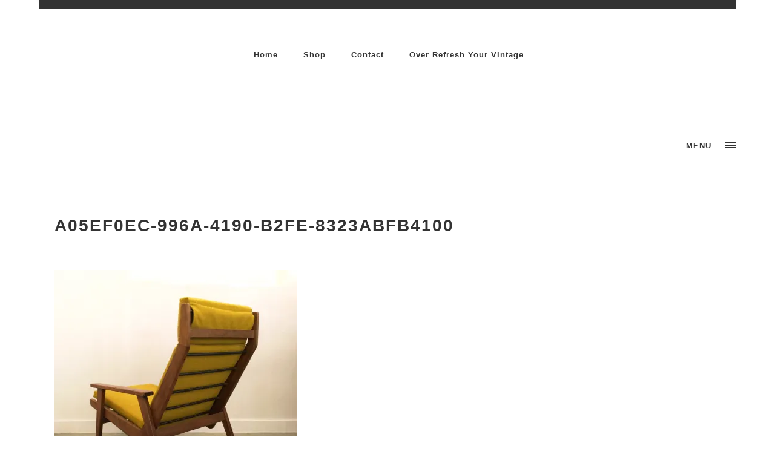

--- FILE ---
content_type: text/html; charset=UTF-8
request_url: https://www.refreshyourvintage.nl/gelderland-lotus-robparry/a05ef0ec-996a-4190-b2fe-8323abfb4100/
body_size: 14498
content:
<!DOCTYPE html>
<html dir="ltr" lang="nl-NL" prefix="og: https://ogp.me/ns#">
<head>
    		<meta charset="UTF-8"/>
		<link rel="profile" href="https://gmpg.org/xfn/11"/>
						<meta name="viewport" content="width=device-width,initial-scale=1,user-scalable=no">
		<title>A05EF0EC-996A-4190-B2FE-8323ABFB4100 | Refresh Your Vintage</title>

		<!-- All in One SEO Pro 4.8.7.1 - aioseo.com -->
	<meta name="robots" content="max-image-preview:large" />
	<meta name="author" content="jacoline van der meer"/>
	<meta name="google-site-verification" content="vvOaJCN5Vy9OiPYIpBvsEsspQV83j9RLSra7FLBJjBQ" />
	<link rel="canonical" href="https://www.refreshyourvintage.nl/rob-parry-lotus-1611/a05ef0ec-996a-4190-b2fe-8323abfb4100/" />
	<meta name="generator" content="All in One SEO Pro (AIOSEO) 4.8.7.1" />
		<meta property="og:locale" content="nl_NL" />
		<meta property="og:site_name" content="Refresh Your Vintage | Meubelstoffeerderij" />
		<meta property="og:type" content="article" />
		<meta property="og:title" content="A05EF0EC-996A-4190-B2FE-8323ABFB4100 | Refresh Your Vintage" />
		<meta property="og:url" content="https://www.refreshyourvintage.nl/rob-parry-lotus-1611/a05ef0ec-996a-4190-b2fe-8323abfb4100/" />
		<meta property="article:published_time" content="2020-08-29T12:52:14+00:00" />
		<meta property="article:modified_time" content="2020-08-29T12:52:14+00:00" />
		<meta name="twitter:card" content="summary" />
		<meta name="twitter:title" content="A05EF0EC-996A-4190-B2FE-8323ABFB4100 | Refresh Your Vintage" />
		<script data-jetpack-boost="ignore" type="application/ld+json" class="aioseo-schema">
			{"@context":"https:\/\/schema.org","@graph":[{"@type":"BreadcrumbList","@id":"https:\/\/www.refreshyourvintage.nl\/rob-parry-lotus-1611\/a05ef0ec-996a-4190-b2fe-8323abfb4100\/#breadcrumblist","itemListElement":[{"@type":"ListItem","@id":"https:\/\/www.refreshyourvintage.nl#listItem","position":1,"name":"Home","item":"https:\/\/www.refreshyourvintage.nl","nextItem":{"@type":"ListItem","@id":"https:\/\/www.refreshyourvintage.nl\/rob-parry-lotus-1611\/a05ef0ec-996a-4190-b2fe-8323abfb4100\/#listItem","name":"A05EF0EC-996A-4190-B2FE-8323ABFB4100"}},{"@type":"ListItem","@id":"https:\/\/www.refreshyourvintage.nl\/rob-parry-lotus-1611\/a05ef0ec-996a-4190-b2fe-8323abfb4100\/#listItem","position":2,"name":"A05EF0EC-996A-4190-B2FE-8323ABFB4100","previousItem":{"@type":"ListItem","@id":"https:\/\/www.refreshyourvintage.nl#listItem","name":"Home"}}]},{"@type":"ItemPage","@id":"https:\/\/www.refreshyourvintage.nl\/rob-parry-lotus-1611\/a05ef0ec-996a-4190-b2fe-8323abfb4100\/#itempage","url":"https:\/\/www.refreshyourvintage.nl\/rob-parry-lotus-1611\/a05ef0ec-996a-4190-b2fe-8323abfb4100\/","name":"A05EF0EC-996A-4190-B2FE-8323ABFB4100 | Refresh Your Vintage","inLanguage":"nl-NL","isPartOf":{"@id":"https:\/\/www.refreshyourvintage.nl\/#website"},"breadcrumb":{"@id":"https:\/\/www.refreshyourvintage.nl\/rob-parry-lotus-1611\/a05ef0ec-996a-4190-b2fe-8323abfb4100\/#breadcrumblist"},"author":{"@id":"https:\/\/www.refreshyourvintage.nl\/author\/admin\/#author"},"creator":{"@id":"https:\/\/www.refreshyourvintage.nl\/author\/admin\/#author"},"datePublished":"2020-08-29T12:52:14+02:00","dateModified":"2020-08-29T12:52:14+02:00"},{"@type":"Organization","@id":"https:\/\/www.refreshyourvintage.nl\/#organization","name":"Refresh Your Vintage","description":"Meubelstoffeerderij we stofferen we meubels opnieuw op hoog niveau. Alle meubels krijgen de beste materialen en daardoor het langste nieuwe leven. We herstofferen veel vintage meubels maar ook items die niet voldoen aan deze criteria worden door ons natuurlijk opnieuw gestoffeerd. Refurbishing van design klassiekers, banken, fauteuils en stoelen. Met liefde voor design en natuurlijk ook het milieu","url":"https:\/\/www.refreshyourvintage.nl\/","email":"hello@refreshyourvintage.nl","telephone":"+31626268991","foundingDate":"2015-06-01","numberOfEmployees":{"@type":"QuantitativeValue","value":1},"logo":{"@type":"ImageObject","url":"https:\/\/i0.wp.com\/www.refreshyourvintage.nl\/wp-content\/uploads\/2020\/09\/Untitled-3.png?fit=1124%2C1284&ssl=1","@id":"https:\/\/www.refreshyourvintage.nl\/rob-parry-lotus-1611\/a05ef0ec-996a-4190-b2fe-8323abfb4100\/#organizationLogo","width":1124,"height":1284,"caption":"logo Refresh Your Vintage"},"image":{"@id":"https:\/\/www.refreshyourvintage.nl\/rob-parry-lotus-1611\/a05ef0ec-996a-4190-b2fe-8323abfb4100\/#organizationLogo"},"sameAs":["https:\/\/www.instagram.com\/refresh_your_vintage\/","https:\/\/www.linkedin.com\/in\/jacolinevandermeer\/"]},{"@type":"Person","@id":"https:\/\/www.refreshyourvintage.nl\/author\/admin\/#author","url":"https:\/\/www.refreshyourvintage.nl\/author\/admin\/","name":"jacoline van der meer"},{"@type":"WebPage","@id":"https:\/\/www.refreshyourvintage.nl\/rob-parry-lotus-1611\/a05ef0ec-996a-4190-b2fe-8323abfb4100\/#webpage","url":"https:\/\/www.refreshyourvintage.nl\/rob-parry-lotus-1611\/a05ef0ec-996a-4190-b2fe-8323abfb4100\/","name":"A05EF0EC-996A-4190-B2FE-8323ABFB4100 | Refresh Your Vintage","inLanguage":"nl-NL","isPartOf":{"@id":"https:\/\/www.refreshyourvintage.nl\/#website"},"breadcrumb":{"@id":"https:\/\/www.refreshyourvintage.nl\/rob-parry-lotus-1611\/a05ef0ec-996a-4190-b2fe-8323abfb4100\/#breadcrumblist"},"author":{"@id":"https:\/\/www.refreshyourvintage.nl\/author\/admin\/#author"},"creator":{"@id":"https:\/\/www.refreshyourvintage.nl\/author\/admin\/#author"},"datePublished":"2020-08-29T12:52:14+02:00","dateModified":"2020-08-29T12:52:14+02:00"},{"@type":"WebSite","@id":"https:\/\/www.refreshyourvintage.nl\/#website","url":"https:\/\/www.refreshyourvintage.nl\/","name":"Refresh Your Vintage","alternateName":"meubelstoffeerderij","description":"Meubelstoffeerderij","inLanguage":"nl-NL","publisher":{"@id":"https:\/\/www.refreshyourvintage.nl\/#organization"}}]}
		</script>
		<!-- All in One SEO Pro -->

		<style>img:is([sizes="auto" i], [sizes^="auto," i]) { contain-intrinsic-size: 3000px 1500px }</style>
		<link rel='dns-prefetch' href='//maps.googleapis.com' />
<link rel='dns-prefetch' href='//stats.wp.com' />
<link rel='dns-prefetch' href='//fonts.googleapis.com' />
<link rel='dns-prefetch' href='//i0.wp.com' />
<link rel="alternate" type="application/rss+xml" title="Refresh Your Vintage &raquo; feed" href="https://www.refreshyourvintage.nl/feed/" />
<link rel="alternate" type="application/rss+xml" title="Refresh Your Vintage &raquo; reactiesfeed" href="https://www.refreshyourvintage.nl/comments/feed/" />
		<style>
			.lazyload,
			.lazyloading {
				max-width: 100%;
			}
		</style>
				<!-- This site uses the Google Analytics by MonsterInsights plugin v9.8.0 - Using Analytics tracking - https://www.monsterinsights.com/ -->
							
			
			
							<!-- / Google Analytics by MonsterInsights -->
		
<link rel='stylesheet' id='all-css-6241d7d9e809f36bb40ecef3866a424e' href='https://www.refreshyourvintage.nl/_jb_static/??-eJydk9FuwyAMRf9mT6O01arupdqnVA54Ca2BCJN1/P1I21Rk2aZkj9i+B3xt5KUVyruILsqWuto4lmQicouohQLVoARmjCwVlyndWZtWOfYsM8I4RZ3GW5E2HGVFXp0FmSpASJJjIlxZ4x6K4dLYoO113gHRve7vmuI51uuOkGeAC9F7LhBwQfYWJ4FlKCSsIYtNTvHsJkd+OoSRfLaUjW0JRU8YAN8j82HtTSH2gmPwZ/wxOJ32KY8AtYHsg+355aElSBhE75BKI1d+ledceV5m5X0XRMgLmns3HwtHcbX/qJMDa9SxoPyPMJENvwtO8CnIgxbWBxTgUmyMqwfQFfLY6Dd72Ox3r5v1y3a9e1LVYfMFfN9kdw==' type='text/css' media='all' />
<style id='conall-edge-modules-inline-css'>
.custom_flicker_class .flickr_badge_image {
    width: 75px;
    height: 75px;
}
.edgtf-single-image-hover a {
    position: relative;

}
.edgtf-single-image-hover a:after {
    content: '';
    position: absolute;
    top: 0;
    left: 0;
    width: 100%;
    height: 100%;
    opacity: 0;
    background: rgba(0,0,0,.2);
    -webkit-transition: opacity .2s ease;
    -moz-transition: opacity .2s ease;
    transition: opacity .2s ease;
}
.edgtf-single-image-hover a:hover:after{
    opacity: 1;
}

.edgtf-title.edgtf-has-responsive-background .edgtf-title-holder .edgtf-title-subtitle-holder {
    padding: 40px 0 0;
}
</style>
<style id='wp-emoji-styles-inline-css'>

	img.wp-smiley, img.emoji {
		display: inline !important;
		border: none !important;
		box-shadow: none !important;
		height: 1em !important;
		width: 1em !important;
		margin: 0 0.07em !important;
		vertical-align: -0.1em !important;
		background: none !important;
		padding: 0 !important;
	}
</style>
<style id='classic-theme-styles-inline-css'>
/*! This file is auto-generated */
.wp-block-button__link{color:#fff;background-color:#32373c;border-radius:9999px;box-shadow:none;text-decoration:none;padding:calc(.667em + 2px) calc(1.333em + 2px);font-size:1.125em}.wp-block-file__button{background:#32373c;color:#fff;text-decoration:none}
</style>
<style id='global-styles-inline-css'>
body{--wp--preset--color--black: #000000;--wp--preset--color--cyan-bluish-gray: #abb8c3;--wp--preset--color--white: #ffffff;--wp--preset--color--pale-pink: #f78da7;--wp--preset--color--vivid-red: #cf2e2e;--wp--preset--color--luminous-vivid-orange: #ff6900;--wp--preset--color--luminous-vivid-amber: #fcb900;--wp--preset--color--light-green-cyan: #7bdcb5;--wp--preset--color--vivid-green-cyan: #00d084;--wp--preset--color--pale-cyan-blue: #8ed1fc;--wp--preset--color--vivid-cyan-blue: #0693e3;--wp--preset--color--vivid-purple: #9b51e0;--wp--preset--gradient--vivid-cyan-blue-to-vivid-purple: linear-gradient(135deg,rgba(6,147,227,1) 0%,rgb(155,81,224) 100%);--wp--preset--gradient--light-green-cyan-to-vivid-green-cyan: linear-gradient(135deg,rgb(122,220,180) 0%,rgb(0,208,130) 100%);--wp--preset--gradient--luminous-vivid-amber-to-luminous-vivid-orange: linear-gradient(135deg,rgba(252,185,0,1) 0%,rgba(255,105,0,1) 100%);--wp--preset--gradient--luminous-vivid-orange-to-vivid-red: linear-gradient(135deg,rgba(255,105,0,1) 0%,rgb(207,46,46) 100%);--wp--preset--gradient--very-light-gray-to-cyan-bluish-gray: linear-gradient(135deg,rgb(238,238,238) 0%,rgb(169,184,195) 100%);--wp--preset--gradient--cool-to-warm-spectrum: linear-gradient(135deg,rgb(74,234,220) 0%,rgb(151,120,209) 20%,rgb(207,42,186) 40%,rgb(238,44,130) 60%,rgb(251,105,98) 80%,rgb(254,248,76) 100%);--wp--preset--gradient--blush-light-purple: linear-gradient(135deg,rgb(255,206,236) 0%,rgb(152,150,240) 100%);--wp--preset--gradient--blush-bordeaux: linear-gradient(135deg,rgb(254,205,165) 0%,rgb(254,45,45) 50%,rgb(107,0,62) 100%);--wp--preset--gradient--luminous-dusk: linear-gradient(135deg,rgb(255,203,112) 0%,rgb(199,81,192) 50%,rgb(65,88,208) 100%);--wp--preset--gradient--pale-ocean: linear-gradient(135deg,rgb(255,245,203) 0%,rgb(182,227,212) 50%,rgb(51,167,181) 100%);--wp--preset--gradient--electric-grass: linear-gradient(135deg,rgb(202,248,128) 0%,rgb(113,206,126) 100%);--wp--preset--gradient--midnight: linear-gradient(135deg,rgb(2,3,129) 0%,rgb(40,116,252) 100%);--wp--preset--font-size--small: 13px;--wp--preset--font-size--medium: 20px;--wp--preset--font-size--large: 36px;--wp--preset--font-size--x-large: 42px;--wp--preset--spacing--20: 0.44rem;--wp--preset--spacing--30: 0.67rem;--wp--preset--spacing--40: 1rem;--wp--preset--spacing--50: 1.5rem;--wp--preset--spacing--60: 2.25rem;--wp--preset--spacing--70: 3.38rem;--wp--preset--spacing--80: 5.06rem;--wp--preset--shadow--natural: 6px 6px 9px rgba(0, 0, 0, 0.2);--wp--preset--shadow--deep: 12px 12px 50px rgba(0, 0, 0, 0.4);--wp--preset--shadow--sharp: 6px 6px 0px rgba(0, 0, 0, 0.2);--wp--preset--shadow--outlined: 6px 6px 0px -3px rgba(255, 255, 255, 1), 6px 6px rgba(0, 0, 0, 1);--wp--preset--shadow--crisp: 6px 6px 0px rgba(0, 0, 0, 1);}:where(.is-layout-flex){gap: 0.5em;}:where(.is-layout-grid){gap: 0.5em;}body .is-layout-flex{display: flex;}body .is-layout-flex{flex-wrap: wrap;align-items: center;}body .is-layout-flex > *{margin: 0;}body .is-layout-grid{display: grid;}body .is-layout-grid > *{margin: 0;}:where(.wp-block-columns.is-layout-flex){gap: 2em;}:where(.wp-block-columns.is-layout-grid){gap: 2em;}:where(.wp-block-post-template.is-layout-flex){gap: 1.25em;}:where(.wp-block-post-template.is-layout-grid){gap: 1.25em;}.has-black-color{color: var(--wp--preset--color--black) !important;}.has-cyan-bluish-gray-color{color: var(--wp--preset--color--cyan-bluish-gray) !important;}.has-white-color{color: var(--wp--preset--color--white) !important;}.has-pale-pink-color{color: var(--wp--preset--color--pale-pink) !important;}.has-vivid-red-color{color: var(--wp--preset--color--vivid-red) !important;}.has-luminous-vivid-orange-color{color: var(--wp--preset--color--luminous-vivid-orange) !important;}.has-luminous-vivid-amber-color{color: var(--wp--preset--color--luminous-vivid-amber) !important;}.has-light-green-cyan-color{color: var(--wp--preset--color--light-green-cyan) !important;}.has-vivid-green-cyan-color{color: var(--wp--preset--color--vivid-green-cyan) !important;}.has-pale-cyan-blue-color{color: var(--wp--preset--color--pale-cyan-blue) !important;}.has-vivid-cyan-blue-color{color: var(--wp--preset--color--vivid-cyan-blue) !important;}.has-vivid-purple-color{color: var(--wp--preset--color--vivid-purple) !important;}.has-black-background-color{background-color: var(--wp--preset--color--black) !important;}.has-cyan-bluish-gray-background-color{background-color: var(--wp--preset--color--cyan-bluish-gray) !important;}.has-white-background-color{background-color: var(--wp--preset--color--white) !important;}.has-pale-pink-background-color{background-color: var(--wp--preset--color--pale-pink) !important;}.has-vivid-red-background-color{background-color: var(--wp--preset--color--vivid-red) !important;}.has-luminous-vivid-orange-background-color{background-color: var(--wp--preset--color--luminous-vivid-orange) !important;}.has-luminous-vivid-amber-background-color{background-color: var(--wp--preset--color--luminous-vivid-amber) !important;}.has-light-green-cyan-background-color{background-color: var(--wp--preset--color--light-green-cyan) !important;}.has-vivid-green-cyan-background-color{background-color: var(--wp--preset--color--vivid-green-cyan) !important;}.has-pale-cyan-blue-background-color{background-color: var(--wp--preset--color--pale-cyan-blue) !important;}.has-vivid-cyan-blue-background-color{background-color: var(--wp--preset--color--vivid-cyan-blue) !important;}.has-vivid-purple-background-color{background-color: var(--wp--preset--color--vivid-purple) !important;}.has-black-border-color{border-color: var(--wp--preset--color--black) !important;}.has-cyan-bluish-gray-border-color{border-color: var(--wp--preset--color--cyan-bluish-gray) !important;}.has-white-border-color{border-color: var(--wp--preset--color--white) !important;}.has-pale-pink-border-color{border-color: var(--wp--preset--color--pale-pink) !important;}.has-vivid-red-border-color{border-color: var(--wp--preset--color--vivid-red) !important;}.has-luminous-vivid-orange-border-color{border-color: var(--wp--preset--color--luminous-vivid-orange) !important;}.has-luminous-vivid-amber-border-color{border-color: var(--wp--preset--color--luminous-vivid-amber) !important;}.has-light-green-cyan-border-color{border-color: var(--wp--preset--color--light-green-cyan) !important;}.has-vivid-green-cyan-border-color{border-color: var(--wp--preset--color--vivid-green-cyan) !important;}.has-pale-cyan-blue-border-color{border-color: var(--wp--preset--color--pale-cyan-blue) !important;}.has-vivid-cyan-blue-border-color{border-color: var(--wp--preset--color--vivid-cyan-blue) !important;}.has-vivid-purple-border-color{border-color: var(--wp--preset--color--vivid-purple) !important;}.has-vivid-cyan-blue-to-vivid-purple-gradient-background{background: var(--wp--preset--gradient--vivid-cyan-blue-to-vivid-purple) !important;}.has-light-green-cyan-to-vivid-green-cyan-gradient-background{background: var(--wp--preset--gradient--light-green-cyan-to-vivid-green-cyan) !important;}.has-luminous-vivid-amber-to-luminous-vivid-orange-gradient-background{background: var(--wp--preset--gradient--luminous-vivid-amber-to-luminous-vivid-orange) !important;}.has-luminous-vivid-orange-to-vivid-red-gradient-background{background: var(--wp--preset--gradient--luminous-vivid-orange-to-vivid-red) !important;}.has-very-light-gray-to-cyan-bluish-gray-gradient-background{background: var(--wp--preset--gradient--very-light-gray-to-cyan-bluish-gray) !important;}.has-cool-to-warm-spectrum-gradient-background{background: var(--wp--preset--gradient--cool-to-warm-spectrum) !important;}.has-blush-light-purple-gradient-background{background: var(--wp--preset--gradient--blush-light-purple) !important;}.has-blush-bordeaux-gradient-background{background: var(--wp--preset--gradient--blush-bordeaux) !important;}.has-luminous-dusk-gradient-background{background: var(--wp--preset--gradient--luminous-dusk) !important;}.has-pale-ocean-gradient-background{background: var(--wp--preset--gradient--pale-ocean) !important;}.has-electric-grass-gradient-background{background: var(--wp--preset--gradient--electric-grass) !important;}.has-midnight-gradient-background{background: var(--wp--preset--gradient--midnight) !important;}.has-small-font-size{font-size: var(--wp--preset--font-size--small) !important;}.has-medium-font-size{font-size: var(--wp--preset--font-size--medium) !important;}.has-large-font-size{font-size: var(--wp--preset--font-size--large) !important;}.has-x-large-font-size{font-size: var(--wp--preset--font-size--x-large) !important;}
.wp-block-navigation a:where(:not(.wp-element-button)){color: inherit;}
:where(.wp-block-post-template.is-layout-flex){gap: 1.25em;}:where(.wp-block-post-template.is-layout-grid){gap: 1.25em;}
:where(.wp-block-columns.is-layout-flex){gap: 2em;}:where(.wp-block-columns.is-layout-grid){gap: 2em;}
.wp-block-pullquote{font-size: 1.5em;line-height: 1.6;}
</style>
<link rel='stylesheet' id='conall-edge-google-fonts-css' href='https://fonts.googleapis.com/css?family=Raleway%3A400%2C700&#038;subset=latin-ext&#038;ver=1.0.0' media='all' />




<link rel="https://api.w.org/" href="https://www.refreshyourvintage.nl/wp-json/" /><link rel="alternate" type="application/json" href="https://www.refreshyourvintage.nl/wp-json/wp/v2/media/5991" /><link rel="alternate" type="application/json+oembed" href="https://www.refreshyourvintage.nl/wp-json/oembed/1.0/embed?url=https%3A%2F%2Fwww.refreshyourvintage.nl%2Frob-parry-lotus-1611%2Fa05ef0ec-996a-4190-b2fe-8323abfb4100%2F" />
<link rel="alternate" type="text/xml+oembed" href="https://www.refreshyourvintage.nl/wp-json/oembed/1.0/embed?url=https%3A%2F%2Fwww.refreshyourvintage.nl%2Frob-parry-lotus-1611%2Fa05ef0ec-996a-4190-b2fe-8323abfb4100%2F&#038;format=xml" />
	<style>img#wpstats{display:none}</style>
				
				<style>
			.no-js img.lazyload {
				display: none;
			}

			figure.wp-block-image img.lazyloading {
				min-width: 150px;
			}

			.lazyload,
			.lazyloading {
				--smush-placeholder-width: 100px;
				--smush-placeholder-aspect-ratio: 1/1;
				width: var(--smush-image-width, var(--smush-placeholder-width)) !important;
				aspect-ratio: var(--smush-image-aspect-ratio, var(--smush-placeholder-aspect-ratio)) !important;
			}

						.lazyload, .lazyloading {
				opacity: 0;
			}

			.lazyloaded {
				opacity: 1;
				transition: opacity 400ms;
				transition-delay: 0ms;
			}

					</style>
		<meta name="generator" content="Powered by WPBakery Page Builder - drag and drop page builder for WordPress."/>
<link rel="icon" href="https://i0.wp.com/www.refreshyourvintage.nl/wp-content/uploads/2020/09/cropped-Untitled-3.png?fit=32%2C32&#038;ssl=1" sizes="32x32" />
<link rel="icon" href="https://i0.wp.com/www.refreshyourvintage.nl/wp-content/uploads/2020/09/cropped-Untitled-3.png?fit=192%2C192&#038;ssl=1" sizes="192x192" />
<link rel="apple-touch-icon" href="https://i0.wp.com/www.refreshyourvintage.nl/wp-content/uploads/2020/09/cropped-Untitled-3.png?fit=180%2C180&#038;ssl=1" />
<meta name="msapplication-TileImage" content="https://i0.wp.com/www.refreshyourvintage.nl/wp-content/uploads/2020/09/cropped-Untitled-3.png?fit=270%2C270&#038;ssl=1" />
<style type="text/css"></style><noscript><style> .wpb_animate_when_almost_visible { opacity: 1; }</style></noscript></head>
<body data-rsssl=1 class="attachment attachment-template-default single single-attachment postid-5991 attachmentid-5991 attachment-jpeg edgt-core-1.2.1 edgtf-boxed conall-ver-2.0.1 edgtf-smooth-scroll  edgtf-blog-installed edgtf-header-standard edgtf-sticky-header-on-scroll-down-up edgtf-default-mobile-header edgtf-sticky-up-mobile-header edgtf-dropdown-default edgtf-sticky-has-shadow edgtf-side-menu-slide-with-content edgtf-width-470 wpb-js-composer js-comp-ver-8.0.1 vc_responsive" itemscope itemtype="http://schema.org/WebPage">
<section class="edgtf-side-menu right">
		<div class="edgtf-close-side-menu-holder">
		<div class="edgtf-close-side-menu-holder-inner">
			<a href="#" target="_self" class="edgtf-close-side-menu">
				<span aria-hidden="true" class="icon_close"></span>
			</a>
		</div>
	</div>
	<div id="text-7" class="widget edgtf-sidearea widget_text">			<div class="textwidget">
	<div  class="wpb_single_image wpb_content_element vc_align_center wpb_content_element">
		
		<figure class="wpb_wrapper vc_figure">
			<div class="vc_single_image-wrapper   vc_box_border_grey"></div>
		</figure>
	</div>


<h2 style="display: none;">Conall</h2>

</div>
		</div>
        <a class="edgtf-social-icon-widget-holder" data-hover-color="#10c9c3" data-original-color="#8d8d8d" style="color: #8d8d8d;font-size: 14px;margin: 0 10px 0 10px" href="http://www.facebook.com" target="_self">
            <span class="edgtf-social-icon-widget social_facebook"></span>        </a>
    
        <a class="edgtf-social-icon-widget-holder" data-hover-color="10c9c3" data-original-color="#8d8d8d" style="color: #8d8d8d;font-size: 14px;margin: 0 10px 0 10px" href="http://twitter.com" target="_self">
            <span class="edgtf-social-icon-widget social_twitter"></span>        </a>
    <div id="text-9" class="widget edgtf-sidearea widget_text">			<div class="textwidget"></div>
		</div>
        <a class="edgtf-social-icon-widget-holder" data-hover-color="#10c9c3" data-original-color="#8d8d8d" style="color: #8d8d8d;font-size: 14px;margin: 0 10px 0 10px" href="https://www.instagram.com/refresh_your_vintage/" target="_blank">
            <span class="edgtf-social-icon-widget social_instagram_circle"></span>        </a>
    
        <a class="edgtf-social-icon-widget-holder" data-hover-color="#10c9c3" data-original-color="#8d8d8d" style="color: #8d8d8d;font-size: 14px;margin: 0 10px 0 10px" href="https://www.pinterest.com" target="_self">
            <span class="edgtf-social-icon-widget social_pinterest"></span>        </a>
    </section>
<div class="edgtf-wrapper">
    <div class="edgtf-wrapper-inner">
        

<div class="edgtf-top-bar">
        <div class="edgtf-grid">
    		        <div class="edgtf-vertical-align-containers edgtf-30-30-30">
            <div class="edgtf-position-left">
                <div class="edgtf-position-left-inner">
                                    </div>
            </div>
                            <div class="edgtf-position-center">
                    <div class="edgtf-position-center-inner">
                                            </div>
                </div>
                        <div class="edgtf-position-right">
                <div class="edgtf-position-right-inner">
                                    </div>
            </div>
        </div>
        </div>
    </div>



<header class="edgtf-page-header" style=";">
        <div class="edgtf-menu-area">
		        <div class="edgtf-vertical-align-containers">
            <div class="edgtf-position-left">
                <div class="edgtf-position-left-inner">
                    
<div class="edgtf-logo-wrapper">
    <a href="https://www.refreshyourvintage.nl/" style="height: 642px;">
        <img class="edgtf-normal-logo lazyload" data-src="https://www.refreshyourvintage.nl/wp-content/uploads/2020/09/Untitled-3.png" alt="logo" src="[data-uri]" style="--smush-placeholder-width: 1124px; --smush-placeholder-aspect-ratio: 1124/1284;" />
                    </a>
</div>

                </div>
            </div>
            <div class="edgtf-position-center">
                <div class="edgtf-position-center-inner">
                    
<nav class="edgtf-main-menu edgtf-drop-down edgtf-default-nav">
    <ul id="menu-hoofdmenu" class="clearfix"><li id="nav-menu-item-775" class="menu-item menu-item-type-custom menu-item-object-custom menu-item-home  narrow"><a href="https://www.refreshyourvintage.nl" class=""><span class="item_outer"><span class="item_text">Home</span></span></a></li>
<li id="nav-menu-item-11453" class="menu-item menu-item-type-custom menu-item-object-custom  narrow"><a target="_blank" href="https://www.vintagedenhaag.nl/shop/" class=""><span class="item_outer"><span class="item_text">Shop</span></span></a></li>
<li id="nav-menu-item-6657" class="menu-item menu-item-type-post_type menu-item-object-page  narrow"><a href="https://www.refreshyourvintage.nl/contact-met-de-stoffeerders/" class=""><span class="item_outer"><span class="item_text">Contact</span></span></a></li>
<li id="nav-menu-item-43" class="menu-item menu-item-type-post_type menu-item-object-page  narrow"><a href="https://www.refreshyourvintage.nl/over-refresh-your-vintage/" class=""><span class="item_outer"><span class="item_text">Over Refresh Your Vintage</span></span></a></li>
</ul></nav>

                </div>
            </div>
            <div class="edgtf-position-right">
                <div class="edgtf-position-right-inner">
                                                    <a class="edgtf-side-menu-button-opener normal" href="javascript:void(0)">
                            <span class="edgtf-side-menu-title" data-lang="en" >MENU</span>
                    	<span class="edgtf-side-menu-lines">
        		<span class="edgtf-side-menu-line edgtf-line-1" style="background-color: #333333"></span>
        		<span class="edgtf-side-menu-line edgtf-line-2" style="background-color: #333333"></span>
                <span class="edgtf-side-menu-line edgtf-line-3" style="background-color: #333333"></span>
        	</span>
        </a>

                                        </div>
            </div>
        </div>
    </div>
        
<div class="edgtf-sticky-header">
        <div class="edgtf-sticky-holder">
            <div class="edgtf-grid">
                        <div class=" edgtf-vertical-align-containers">
                <div class="edgtf-position-left">
                    <div class="edgtf-position-left-inner">
                        
<div class="edgtf-logo-wrapper">
    <a href="https://www.refreshyourvintage.nl/" style="height: 642px;">
        <img class="edgtf-normal-logo lazyload" data-src="https://www.refreshyourvintage.nl/wp-content/uploads/2020/09/Untitled-3.png" alt="logo" src="[data-uri]" style="--smush-placeholder-width: 1124px; --smush-placeholder-aspect-ratio: 1124/1284;" />
                    </a>
</div>

                    </div>
                </div>
                <div class="edgtf-position-center">
                    <div class="edgtf-position-center-inner">
                        
<nav class="edgtf-main-menu edgtf-drop-down edgtf-sticky-nav">
    <ul id="menu-hoofdmenu-1" class="clearfix"><li id="sticky-nav-menu-item-775" class="menu-item menu-item-type-custom menu-item-object-custom menu-item-home  narrow"><a href="https://www.refreshyourvintage.nl" class=""><span class="item_outer"><span class="item_text">Home</span><span class="plus"></span></span></a></li>
<li id="sticky-nav-menu-item-11453" class="menu-item menu-item-type-custom menu-item-object-custom  narrow"><a target="_blank" href="https://www.vintagedenhaag.nl/shop/" class=""><span class="item_outer"><span class="item_text">Shop</span><span class="plus"></span></span></a></li>
<li id="sticky-nav-menu-item-6657" class="menu-item menu-item-type-post_type menu-item-object-page  narrow"><a href="https://www.refreshyourvintage.nl/contact-met-de-stoffeerders/" class=""><span class="item_outer"><span class="item_text">Contact</span><span class="plus"></span></span></a></li>
<li id="sticky-nav-menu-item-43" class="menu-item menu-item-type-post_type menu-item-object-page  narrow"><a href="https://www.refreshyourvintage.nl/over-refresh-your-vintage/" class=""><span class="item_outer"><span class="item_text">Over Refresh Your Vintage</span><span class="plus"></span></span></a></li>
</ul></nav>

                    </div>
                </div>
                <div class="edgtf-position-right">
                    <div class="edgtf-position-right-inner">
                                            </div>
                </div>
            </div>
                    </div>
            </div>
</div>

</header>


<header class="edgtf-mobile-header">
    <div class="edgtf-mobile-header-inner">
                <div class="edgtf-mobile-header-holder">
            <div class="edgtf-grid">
                <div class="edgtf-vertical-align-containers">
                                            <div class="edgtf-mobile-menu-opener">
                            <a href="javascript:void(0)">
                    <span class="edgtf-mobile-opener-icon-holder">
                        <i class="edgtf-icon-font-awesome fa fa-bars " ></i>                    </span>
                            </a>
                        </div>
                                                                <div class="edgtf-position-center">
                            <div class="edgtf-position-center-inner">
                                
<div class="edgtf-mobile-logo-wrapper">
    <a href="https://www.refreshyourvintage.nl/" style="height: 296px">
        <img data-src="https://www.refreshyourvintage.nl/wp-content/uploads/2020/08/A63875F8-210B-4BD3-9D82-EEDFDF0BF112.png" alt="mobile logo" src="[data-uri]" class="lazyload" style="--smush-placeholder-width: 532px; --smush-placeholder-aspect-ratio: 532/592;" />
    </a>
</div>

                            </div>
                        </div>
                                        <div class="edgtf-position-right">
                        <div class="edgtf-position-right-inner">
                                                    </div>
                    </div>
                </div> <!-- close .edgtf-vertical-align-containers -->
            </div>
        </div>
        
<nav class="edgtf-mobile-nav">
    <div class="edgtf-grid">
        <ul id="menu-mobiel" class=""><li id="mobile-menu-item-7547" class="menu-item menu-item-type-post_type menu-item-object-page current_page_parent "><a href="https://www.refreshyourvintage.nl/5-2/" class=""><span>Home</span></a></li>
<li id="mobile-menu-item-7549" class="menu-item menu-item-type-post_type menu-item-object-page "><a href="https://www.refreshyourvintage.nl/contact-met-de-stoffeerders/" class=""><span>Contact</span></a></li>
<li id="mobile-menu-item-7551" class="menu-item menu-item-type-post_type menu-item-object-page "><a href="https://www.refreshyourvintage.nl/shop-vintage-design-refurbished/" class=""><span>Shop</span></a></li>
<li id="mobile-menu-item-7553" class="menu-item menu-item-type-post_type menu-item-object-page "><a href="https://www.refreshyourvintage.nl/over-refresh-your-vintage/" class=""><span>Over Refresh Your Vintage</span></a></li>
</ul>    </div>
</nav>

    </div>
</header> <!-- close .edgtf-mobile-header -->


                    <a id='edgtf-back-to-top'  href='#'>
                <span class="edgtf-icon-stack">
                     <i class="edgtf-icon-font-awesome fa fa-angle-up " ></i>                </span>
            </a>
                
        <div class="edgtf-content" >
            <div class="edgtf-content-inner">	<div class="edgtf-container">
				<div class="edgtf-container-inner">
				<div class="edgtf-blog-holder edgtf-blog-single">
		<article id="post-5991" class="post-5991 attachment type-attachment status-inherit hentry">
	<div class="edgtf-post-content">
				<div class="edgtf-post-text">
			<h2 itemprop="name" class="entry-title edgtf-post-title">
	A05EF0EC-996A-4190-B2FE-8323ABFB4100</h2>			<div class="edgtf-post-info">
							</div>
			<p class="attachment"><a href="https://i0.wp.com/www.refreshyourvintage.nl/wp-content/uploads/2018/07/A05EF0EC-996A-4190-B2FE-8323ABFB4100.jpeg?ssl=1"><img fetchpriority="high" decoding="async" width="400" height="400" src="https://i0.wp.com/www.refreshyourvintage.nl/wp-content/uploads/2018/07/A05EF0EC-996A-4190-B2FE-8323ABFB4100.jpeg?fit=400%2C400&amp;ssl=1" class="attachment-medium size-medium" alt="" srcset="https://i0.wp.com/www.refreshyourvintage.nl/wp-content/uploads/2018/07/A05EF0EC-996A-4190-B2FE-8323ABFB4100.jpeg?w=1280&amp;ssl=1 1280w, https://i0.wp.com/www.refreshyourvintage.nl/wp-content/uploads/2018/07/A05EF0EC-996A-4190-B2FE-8323ABFB4100.jpeg?resize=600%2C600&amp;ssl=1 600w, https://i0.wp.com/www.refreshyourvintage.nl/wp-content/uploads/2018/07/A05EF0EC-996A-4190-B2FE-8323ABFB4100.jpeg?resize=1200%2C1200&amp;ssl=1 1200w, https://i0.wp.com/www.refreshyourvintage.nl/wp-content/uploads/2018/07/A05EF0EC-996A-4190-B2FE-8323ABFB4100.jpeg?resize=400%2C400&amp;ssl=1 400w, https://i0.wp.com/www.refreshyourvintage.nl/wp-content/uploads/2018/07/A05EF0EC-996A-4190-B2FE-8323ABFB4100.jpeg?resize=1050%2C1050&amp;ssl=1 1050w, https://i0.wp.com/www.refreshyourvintage.nl/wp-content/uploads/2018/07/A05EF0EC-996A-4190-B2FE-8323ABFB4100.jpeg?resize=768%2C768&amp;ssl=1 768w, https://i0.wp.com/www.refreshyourvintage.nl/wp-content/uploads/2018/07/A05EF0EC-996A-4190-B2FE-8323ABFB4100.jpeg?resize=550%2C550&amp;ssl=1 550w, https://i0.wp.com/www.refreshyourvintage.nl/wp-content/uploads/2018/07/A05EF0EC-996A-4190-B2FE-8323ABFB4100.jpeg?resize=1100%2C1100&amp;ssl=1 1100w" sizes="(max-width: 400px) 100vw, 400px" data-attachment-id="5991" data-permalink="https://www.refreshyourvintage.nl/rob-parry-lotus-1611/a05ef0ec-996a-4190-b2fe-8323abfb4100/" data-orig-file="https://i0.wp.com/www.refreshyourvintage.nl/wp-content/uploads/2018/07/A05EF0EC-996A-4190-B2FE-8323ABFB4100.jpeg?fit=1280%2C1280&amp;ssl=1" data-orig-size="1280,1280" data-comments-opened="0" data-image-meta="{&quot;aperture&quot;:&quot;0&quot;,&quot;credit&quot;:&quot;&quot;,&quot;camera&quot;:&quot;&quot;,&quot;caption&quot;:&quot;&quot;,&quot;created_timestamp&quot;:&quot;0&quot;,&quot;copyright&quot;:&quot;&quot;,&quot;focal_length&quot;:&quot;0&quot;,&quot;iso&quot;:&quot;0&quot;,&quot;shutter_speed&quot;:&quot;0&quot;,&quot;title&quot;:&quot;&quot;,&quot;orientation&quot;:&quot;1&quot;}" data-image-title="A05EF0EC-996A-4190-B2FE-8323ABFB4100" data-image-description="" data-image-caption="" data-medium-file="https://i0.wp.com/www.refreshyourvintage.nl/wp-content/uploads/2018/07/A05EF0EC-996A-4190-B2FE-8323ABFB4100.jpeg?fit=400%2C400&amp;ssl=1" data-large-file="https://i0.wp.com/www.refreshyourvintage.nl/wp-content/uploads/2018/07/A05EF0EC-996A-4190-B2FE-8323ABFB4100.jpeg?fit=1050%2C1050&amp;ssl=1" /></a></p>
		</div>
	</div>
	</article>		<div class="edgtf-blog-single-navigation">
					</div>
<div class="edgtf-related-posts-holder">
	</div>	</div>
		</div>
			</div>
</div> <!-- close div.content_inner -->
</div>  <!-- close div.content -->

<footer >
	<div class="edgtf-footer-inner clearfix">
		<div class="edgtf-footer-top-holder">
	<div class="edgtf-footer-top edgtf-footer-top-alignment-center">
		
		<div class="edgtf-container">
			<div class="edgtf-container-inner">
		<div class="clearfix">
	<div class="edgt_column edgtf-column1">
		<div class="edgtf-column-inner">
			<div id="text-14" class="widget edgtf-footer-column-1 widget_text">			<div class="textwidget"><p>Bezoekadres &#8211;  Ateliercomplex Maakhaven &#8211; <a href="https://goo.gl/maps/344CZXhWmGf4kBLT9" target="_blank" rel="noopener">1e lulofsdwarsstraat 60 </a>&#8211; 2521AZ Den haag</p>
</div>
		</div>
        <a class="edgtf-social-icon-widget-holder" data-hover-color="#10c9c3" data-original-color="#8d8d8d" style="color: #8d8d8d;font-size: 14px;margin: 0 7px 0 0" href="https://www.instagram.com/refresh_your_vintage/" target="_blank">
            <span class="edgtf-social-icon-widget social_instagram"></span>        </a>
    
        <a class="edgtf-social-icon-widget-holder" data-hover-color="#10c9c3" data-original-color="#8d8d8d" style="color: #8d8d8d;font-size: 14px;margin: 0 7px 0 0" href="https://www.facebook.com/RefreshYourVintage/" target="_blank">
            <span class="edgtf-social-icon-widget social_facebook_circle"></span>        </a>
    
        <a class="edgtf-social-icon-widget-holder" data-hover-color="#10c9c3" data-original-color="#8d8d8d" style="color: #8d8d8d;font-size: 14px;margin: 0 7px 0 0" href="https://nl.pinterest.com/RefreshYourVintage/" target="_blank">
            <span class="edgtf-social-icon-widget social_pinterest"></span>        </a>
    		</div>
	</div>
</div>			</div>
		</div>
		</div>
</div><div class="edgtf-footer-bottom-holder">
	<div class="edgtf-footer-bottom-holder-inner">
					<div class="edgtf-container">
				<div class="edgtf-container-inner">
		<div class="edgtf-two-columns-50-50 clearfix">
	<div class="edgtf-two-columns-50-50-inner">
		<div class="edgtf-column">
			<div class="edgtf-column-inner">
				<div id="text-6" class="widget edgtf-footer-bottom-left widget_text">			<div class="textwidget"><p>© Copyright | Refresh Your Vintage</p>
</div>
		</div>			</div>
		</div>
		<div class="edgtf-column">
			<div class="edgtf-column-inner">
							</div>
		</div>
	</div>
</div>				</div>
			</div>
			</div>
</div>	</div>
</footer>

</div> <!-- close div.edgtf-wrapper-inner  -->
</div> <!-- close div.edgtf-wrapper -->
	<div class="ald_laser_loader">
		<div class="ald_loader_progress"></div>
	</div>
	<link rel='stylesheet' id='all-css-593058466925a5497c51d82827448e8b' href='https://www.refreshyourvintage.nl/wp-content/plugins/js_composer/assets/css/js_composer.min.css?m=1732963348' type='text/css' media='all' />















<script type="application/javascript">var edgtCoreAjaxUrl = "https://www.refreshyourvintage.nl/wp-admin/admin-ajax.php"</script><script src="//www.googletagmanager.com/gtag/js?id=G-JF4ETTGDG7"  data-cfasync="false" data-wpfc-render="false" type="text/javascript" async></script><script data-cfasync="false" data-wpfc-render="false" type="text/javascript">
				var mi_version = '9.8.0';
				var mi_track_user = true;
				var mi_no_track_reason = '';
								var MonsterInsightsDefaultLocations = {"page_location":"https:\/\/www.refreshyourvintage.nl\/gelderland-lotus-robparry\/a05ef0ec-996a-4190-b2fe-8323abfb4100\/"};
								if ( typeof MonsterInsightsPrivacyGuardFilter === 'function' ) {
					var MonsterInsightsLocations = (typeof MonsterInsightsExcludeQuery === 'object') ? MonsterInsightsPrivacyGuardFilter( MonsterInsightsExcludeQuery ) : MonsterInsightsPrivacyGuardFilter( MonsterInsightsDefaultLocations );
				} else {
					var MonsterInsightsLocations = (typeof MonsterInsightsExcludeQuery === 'object') ? MonsterInsightsExcludeQuery : MonsterInsightsDefaultLocations;
				}

								var disableStrs = [
										'ga-disable-G-JF4ETTGDG7',
									];

				/* Function to detect opted out users */
				function __gtagTrackerIsOptedOut() {
					for (var index = 0; index < disableStrs.length; index++) {
						if (document.cookie.indexOf(disableStrs[index] + '=true') > -1) {
							return true;
						}
					}

					return false;
				}

				/* Disable tracking if the opt-out cookie exists. */
				if (__gtagTrackerIsOptedOut()) {
					for (var index = 0; index < disableStrs.length; index++) {
						window[disableStrs[index]] = true;
					}
				}

				/* Opt-out function */
				function __gtagTrackerOptout() {
					for (var index = 0; index < disableStrs.length; index++) {
						document.cookie = disableStrs[index] + '=true; expires=Thu, 31 Dec 2099 23:59:59 UTC; path=/';
						window[disableStrs[index]] = true;
					}
				}

				if ('undefined' === typeof gaOptout) {
					function gaOptout() {
						__gtagTrackerOptout();
					}
				}
								window.dataLayer = window.dataLayer || [];

				window.MonsterInsightsDualTracker = {
					helpers: {},
					trackers: {},
				};
				if (mi_track_user) {
					function __gtagDataLayer() {
						dataLayer.push(arguments);
					}

					function __gtagTracker(type, name, parameters) {
						if (!parameters) {
							parameters = {};
						}

						if (parameters.send_to) {
							__gtagDataLayer.apply(null, arguments);
							return;
						}

						if (type === 'event') {
														parameters.send_to = monsterinsights_frontend.v4_id;
							var hookName = name;
							if (typeof parameters['event_category'] !== 'undefined') {
								hookName = parameters['event_category'] + ':' + name;
							}

							if (typeof MonsterInsightsDualTracker.trackers[hookName] !== 'undefined') {
								MonsterInsightsDualTracker.trackers[hookName](parameters);
							} else {
								__gtagDataLayer('event', name, parameters);
							}
							
						} else {
							__gtagDataLayer.apply(null, arguments);
						}
					}

					__gtagTracker('js', new Date());
					__gtagTracker('set', {
						'developer_id.dZGIzZG': true,
											});
					if ( MonsterInsightsLocations.page_location ) {
						__gtagTracker('set', MonsterInsightsLocations);
					}
										__gtagTracker('config', 'G-JF4ETTGDG7', {"forceSSL":"true"} );
										window.gtag = __gtagTracker;										(function () {
						/* https://developers.google.com/analytics/devguides/collection/analyticsjs/ */
						/* ga and __gaTracker compatibility shim. */
						var noopfn = function () {
							return null;
						};
						var newtracker = function () {
							return new Tracker();
						};
						var Tracker = function () {
							return null;
						};
						var p = Tracker.prototype;
						p.get = noopfn;
						p.set = noopfn;
						p.send = function () {
							var args = Array.prototype.slice.call(arguments);
							args.unshift('send');
							__gaTracker.apply(null, args);
						};
						var __gaTracker = function () {
							var len = arguments.length;
							if (len === 0) {
								return;
							}
							var f = arguments[len - 1];
							if (typeof f !== 'object' || f === null || typeof f.hitCallback !== 'function') {
								if ('send' === arguments[0]) {
									var hitConverted, hitObject = false, action;
									if ('event' === arguments[1]) {
										if ('undefined' !== typeof arguments[3]) {
											hitObject = {
												'eventAction': arguments[3],
												'eventCategory': arguments[2],
												'eventLabel': arguments[4],
												'value': arguments[5] ? arguments[5] : 1,
											}
										}
									}
									if ('pageview' === arguments[1]) {
										if ('undefined' !== typeof arguments[2]) {
											hitObject = {
												'eventAction': 'page_view',
												'page_path': arguments[2],
											}
										}
									}
									if (typeof arguments[2] === 'object') {
										hitObject = arguments[2];
									}
									if (typeof arguments[5] === 'object') {
										Object.assign(hitObject, arguments[5]);
									}
									if ('undefined' !== typeof arguments[1].hitType) {
										hitObject = arguments[1];
										if ('pageview' === hitObject.hitType) {
											hitObject.eventAction = 'page_view';
										}
									}
									if (hitObject) {
										action = 'timing' === arguments[1].hitType ? 'timing_complete' : hitObject.eventAction;
										hitConverted = mapArgs(hitObject);
										__gtagTracker('event', action, hitConverted);
									}
								}
								return;
							}

							function mapArgs(args) {
								var arg, hit = {};
								var gaMap = {
									'eventCategory': 'event_category',
									'eventAction': 'event_action',
									'eventLabel': 'event_label',
									'eventValue': 'event_value',
									'nonInteraction': 'non_interaction',
									'timingCategory': 'event_category',
									'timingVar': 'name',
									'timingValue': 'value',
									'timingLabel': 'event_label',
									'page': 'page_path',
									'location': 'page_location',
									'title': 'page_title',
									'referrer' : 'page_referrer',
								};
								for (arg in args) {
																		if (!(!args.hasOwnProperty(arg) || !gaMap.hasOwnProperty(arg))) {
										hit[gaMap[arg]] = args[arg];
									} else {
										hit[arg] = args[arg];
									}
								}
								return hit;
							}

							try {
								f.hitCallback();
							} catch (ex) {
							}
						};
						__gaTracker.create = newtracker;
						__gaTracker.getByName = newtracker;
						__gaTracker.getAll = function () {
							return [];
						};
						__gaTracker.remove = noopfn;
						__gaTracker.loaded = true;
						window['__gaTracker'] = __gaTracker;
					})();
									} else {
										console.log("");
					(function () {
						function __gtagTracker() {
							return null;
						}

						window['__gtagTracker'] = __gtagTracker;
						window['gtag'] = __gtagTracker;
					})();
									}
			</script><script type="text/javascript">
/* <![CDATA[ */
window._wpemojiSettings = {"baseUrl":"https:\/\/s.w.org\/images\/core\/emoji\/15.0.3\/72x72\/","ext":".png","svgUrl":"https:\/\/s.w.org\/images\/core\/emoji\/15.0.3\/svg\/","svgExt":".svg","source":{"concatemoji":"https:\/\/www.refreshyourvintage.nl\/wp-includes\/js\/wp-emoji-release.min.js?ver=6fb4676fe74b07537ee9ef7eb1fa6fe3"}};
/*! This file is auto-generated */
!function(i,n){var o,s,e;function c(e){try{var t={supportTests:e,timestamp:(new Date).valueOf()};sessionStorage.setItem(o,JSON.stringify(t))}catch(e){}}function p(e,t,n){e.clearRect(0,0,e.canvas.width,e.canvas.height),e.fillText(t,0,0);var t=new Uint32Array(e.getImageData(0,0,e.canvas.width,e.canvas.height).data),r=(e.clearRect(0,0,e.canvas.width,e.canvas.height),e.fillText(n,0,0),new Uint32Array(e.getImageData(0,0,e.canvas.width,e.canvas.height).data));return t.every(function(e,t){return e===r[t]})}function u(e,t,n){switch(t){case"flag":return n(e,"\ud83c\udff3\ufe0f\u200d\u26a7\ufe0f","\ud83c\udff3\ufe0f\u200b\u26a7\ufe0f")?!1:!n(e,"\ud83c\uddfa\ud83c\uddf3","\ud83c\uddfa\u200b\ud83c\uddf3")&&!n(e,"\ud83c\udff4\udb40\udc67\udb40\udc62\udb40\udc65\udb40\udc6e\udb40\udc67\udb40\udc7f","\ud83c\udff4\u200b\udb40\udc67\u200b\udb40\udc62\u200b\udb40\udc65\u200b\udb40\udc6e\u200b\udb40\udc67\u200b\udb40\udc7f");case"emoji":return!n(e,"\ud83d\udc26\u200d\u2b1b","\ud83d\udc26\u200b\u2b1b")}return!1}function f(e,t,n){var r="undefined"!=typeof WorkerGlobalScope&&self instanceof WorkerGlobalScope?new OffscreenCanvas(300,150):i.createElement("canvas"),a=r.getContext("2d",{willReadFrequently:!0}),o=(a.textBaseline="top",a.font="600 32px Arial",{});return e.forEach(function(e){o[e]=t(a,e,n)}),o}function t(e){var t=i.createElement("script");t.src=e,t.defer=!0,i.head.appendChild(t)}"undefined"!=typeof Promise&&(o="wpEmojiSettingsSupports",s=["flag","emoji"],n.supports={everything:!0,everythingExceptFlag:!0},e=new Promise(function(e){i.addEventListener("DOMContentLoaded",e,{once:!0})}),new Promise(function(t){var n=function(){try{var e=JSON.parse(sessionStorage.getItem(o));if("object"==typeof e&&"number"==typeof e.timestamp&&(new Date).valueOf()<e.timestamp+604800&&"object"==typeof e.supportTests)return e.supportTests}catch(e){}return null}();if(!n){if("undefined"!=typeof Worker&&"undefined"!=typeof OffscreenCanvas&&"undefined"!=typeof URL&&URL.createObjectURL&&"undefined"!=typeof Blob)try{var e="postMessage("+f.toString()+"("+[JSON.stringify(s),u.toString(),p.toString()].join(",")+"));",r=new Blob([e],{type:"text/javascript"}),a=new Worker(URL.createObjectURL(r),{name:"wpTestEmojiSupports"});return void(a.onmessage=function(e){c(n=e.data),a.terminate(),t(n)})}catch(e){}c(n=f(s,u,p))}t(n)}).then(function(e){for(var t in e)n.supports[t]=e[t],n.supports.everything=n.supports.everything&&n.supports[t],"flag"!==t&&(n.supports.everythingExceptFlag=n.supports.everythingExceptFlag&&n.supports[t]);n.supports.everythingExceptFlag=n.supports.everythingExceptFlag&&!n.supports.flag,n.DOMReady=!1,n.readyCallback=function(){n.DOMReady=!0}}).then(function(){return e}).then(function(){var e;n.supports.everything||(n.readyCallback(),(e=n.source||{}).concatemoji?t(e.concatemoji):e.wpemoji&&e.twemoji&&(t(e.twemoji),t(e.wpemoji)))}))}((window,document),window._wpemojiSettings);
/* ]]> */
</script><script type='text/javascript' src='https://www.refreshyourvintage.nl/wp-content/plugins/google-analytics-for-wordpress/assets/js/frontend-gtag.min.js?m=1758104202'></script><script data-cfasync="false" data-wpfc-render="false" type="text/javascript" id='monsterinsights-frontend-script-js-extra'>/* <![CDATA[ */
var monsterinsights_frontend = {"js_events_tracking":"true","download_extensions":"doc,pdf,ppt,zip,xls,docx,pptx,xlsx","inbound_paths":"[]","home_url":"https:\/\/www.refreshyourvintage.nl","hash_tracking":"false","v4_id":"G-JF4ETTGDG7"};/* ]]> */
</script><script type="text/javascript" src="https://www.refreshyourvintage.nl/wp-includes/js/jquery/jquery.min.js?ver=3.7.1" id="jquery-core-js"></script><script type='text/javascript' src='https://www.refreshyourvintage.nl/wp-includes/js/jquery/jquery-migrate.min.js?m=1700070506'></script><script></script><script>
			document.documentElement.className = document.documentElement.className.replace('no-js', 'js');
		</script><script type="text/javascript" id="mediaelement-js-extra">
/* <![CDATA[ */
var _wpmejsSettings = {"pluginPath":"\/wp-includes\/js\/mediaelement\/","classPrefix":"mejs-","stretching":"responsive","audioShortcodeLibrary":"mediaelement","videoShortcodeLibrary":"mediaelement"};
/* ]]> */
</script><script type='text/javascript' src='https://www.refreshyourvintage.nl/_jb_static/??-eJzTLy/QzcxLzilNSS3WzwKiwtLUokr90kz95PyiVL3czDy9rGIdfZyqShKTigmrSkwGmpaSmZ8HVWqfa2toZmlgaWFuYGGglpxkawgAaoswOg=='></script><script type="text/javascript" id="mediaelement-core-js-before">
/* <![CDATA[ */
var mejsL10n = {"language":"nl","strings":{"mejs.download-file":"Bestand downloaden","mejs.install-flash":"Je gebruikt een browser die geen Flash Player heeft ingeschakeld of ge\u00efnstalleerd. Zet de Flash Player plugin aan of download de nieuwste versie van https:\/\/get.adobe.com\/flashplayer\/","mejs.fullscreen":"Volledig scherm","mejs.play":"Afspelen","mejs.pause":"Pauzeren","mejs.time-slider":"Tijdschuifbalk","mejs.time-help-text":"Gebruik Links\/Rechts pijltoetsen om \u00e9\u00e9n seconde vooruit te spoelen, Omhoog\/Omlaag pijltoetsen om tien seconden vooruit te spoelen.","mejs.live-broadcast":"Live uitzending","mejs.volume-help-text":"Gebruik Omhoog\/Omlaag pijltoetsen om het volume te verhogen of te verlagen.","mejs.unmute":"Geluid aan","mejs.mute":"Dempen","mejs.volume-slider":"Volumeschuifbalk","mejs.video-player":"Videospeler","mejs.audio-player":"Audiospeler","mejs.captions-subtitles":"Bijschriften\/ondertitels","mejs.captions-chapters":"Hoofdstukken","mejs.none":"Geen","mejs.afrikaans":"Afrikaans","mejs.albanian":"Albanees","mejs.arabic":"Arabisch","mejs.belarusian":"Wit-Russisch","mejs.bulgarian":"Bulgaars","mejs.catalan":"Catalaans","mejs.chinese":"Chinees","mejs.chinese-simplified":"Chinees (Versimpeld)","mejs.chinese-traditional":"Chinees (Traditioneel)","mejs.croatian":"Kroatisch","mejs.czech":"Tsjechisch","mejs.danish":"Deens","mejs.dutch":"Nederlands","mejs.english":"Engels","mejs.estonian":"Estlands","mejs.filipino":"Filipijns","mejs.finnish":"Fins","mejs.french":"Frans","mejs.galician":"Galicisch","mejs.german":"Duits","mejs.greek":"Grieks","mejs.haitian-creole":"Ha\u00eftiaans Creools","mejs.hebrew":"Hebreeuws","mejs.hindi":"Hindi","mejs.hungarian":"Hongaars","mejs.icelandic":"IJslands","mejs.indonesian":"Indonesisch","mejs.irish":"Iers","mejs.italian":"Italiaans","mejs.japanese":"Japans","mejs.korean":"Koreaans","mejs.latvian":"Lets","mejs.lithuanian":"Litouws","mejs.macedonian":"Macedonisch","mejs.malay":"Maleis","mejs.maltese":"Maltees","mejs.norwegian":"Noors","mejs.persian":"Perzisch","mejs.polish":"Pools","mejs.portuguese":"Portugees","mejs.romanian":"Roemeens","mejs.russian":"Russisch","mejs.serbian":"Servisch","mejs.slovak":"Slovaaks","mejs.slovenian":"Sloveens","mejs.spanish":"Spaans","mejs.swahili":"Swahili","mejs.swedish":"Zweeds","mejs.tagalog":"Tagalog","mejs.thai":"Thais","mejs.turkish":"Turks","mejs.ukrainian":"Oekra\u00efens","mejs.vietnamese":"Vietnamees","mejs.welsh":"Wels","mejs.yiddish":"Jiddisch"}};
/* ]]> */
</script><script type="text/javascript" src="https://www.refreshyourvintage.nl/wp-includes/js/mediaelement/mediaelement-and-player.min.js?ver=4.2.17" id="mediaelement-core-js"></script><script type='text/javascript' src='https://www.refreshyourvintage.nl/_jb_static/??-eJylVMFu2zAM/ZudFmtZ0A47FDv0NGCHAu29YCTaZiuJmkjF9b5+irsMLRAMs3IzSb3HR/mJZkobitYXh2KexAR0BOgxYNR3wSbQkEGxCxS7J/lo/gWstbfxW4zlqMcjOtaSmBqC9wZEUBee5MtAsX7+LJjnDlJCyGvBgR3mSL/yOaUjHzB/X4guEPYaNoItl6iOp9gigCffWchcBH0LPkGuBXhpwSLInAjtCFkbZ59gTkxRpaX/7dK4AbjcOK42Uu8LuQO5s2L/DiaPlkNiwXyi8LQ3B4yOs0kZVec0svKR+WSfJXt3zF5gwkgWxWb2TUa4X5APfPdq5QaGhwkx/qD3W2HlDIFeSEu6gGEC0p4zBRhQGjko9hTrIO23+YeovhCKQ7ftdmsJ5PnYerVF98wqmiHdnnZCm3DlYsf7idLZn/l/Xo917z7W5Vt8bUhSzZ1w42HmosaR6CnXpefBNT3jEfreY4V9CzfbL7vPX693u6tPH+z+ZvsbbN+WCA=='></script><script type="text/javascript" src="https://maps.googleapis.com/maps/api/js?key=AIzaSyCdKktjn9oVRJM5-FF2psjReSNVbBHSXPI&amp;ver=6.5.7" id="conall-google-map-api-js"></script><script type="text/javascript" id="conall-edge-modules-js-extra">
/* <![CDATA[ */
var edgtfGlobalVars = {"vars":{"edgtfAddForAdminBar":0,"edgtfElementAppearAmount":-150,"edgtfFinishedMessage":"No more posts","edgtfMessage":"Loading new posts...","edgtfTopBarHeight":15,"edgtfStickyHeaderHeight":0,"edgtfStickyHeaderTransparencyHeight":60,"edgtfStickyScrollAmount":0,"edgtfLogoAreaHeight":0,"edgtfMenuAreaHeight":165,"edgtfMobileHeaderHeight":100}};
var edgtfPerPageVars = {"vars":{"edgtfStickyScrollAmount":0,"edgtfHeaderTransparencyHeight":0}};
/* ]]> */
</script><script type="text/javascript" id="conall-like-js-extra">
/* <![CDATA[ */
var edgtfLike = {"ajaxurl":"https:\/\/www.refreshyourvintage.nl\/wp-admin\/admin-ajax.php"};
/* ]]> */
</script><script type='text/javascript' src='https://www.refreshyourvintage.nl/_jb_static/??/wp-content/themes/conall/assets/js/modules.min.js,/wp-content/themes/conall/assets/js/like.js?m=1588091570&#038;cb=1'></script><script type="text/javascript" id="smush-lazy-load-js-before">
/* <![CDATA[ */
var smushLazyLoadOptions = {"autoResizingEnabled":false,"autoResizeOptions":{"precision":5,"skipAutoWidth":true}};
/* ]]> */
</script><script type="text/javascript" src="https://www.refreshyourvintage.nl/wp-content/plugins/wp-smushit/app/assets/js/smush-lazy-load.min.js?ver=3.23.1" id="smush-lazy-load-js"></script><script type="text/javascript" src="https://stats.wp.com/e-202552.js" id="jetpack-stats-js" data-wp-strategy="defer"></script><script type="text/javascript" id="jetpack-stats-js-after">
/* <![CDATA[ */
_stq = window._stq || [];
_stq.push([ "view", JSON.parse("{\"v\":\"ext\",\"blog\":\"160638607\",\"post\":\"5991\",\"tz\":\"1\",\"srv\":\"www.refreshyourvintage.nl\",\"j\":\"1:14.0\"}") ]);
_stq.push([ "clickTrackerInit", "160638607", "5991" ]);
/* ]]> */
</script><script type="text/javascript" id="ald-scripts-js-extra">
/* <![CDATA[ */
var ald_params = {"nonce":"7801e10c5d","ajaxurl":"https:\/\/www.refreshyourvintage.nl\/wp-admin\/admin-ajax.php","ald_pro":"0"};
/* ]]> */
</script><script type='text/javascript' src='https://www.refreshyourvintage.nl/_jb_static/??/wp-content/plugins/ajax-load-more-anything/assets/scripts.js,/wp-content/plugins/js_composer/assets/js/dist/js_composer_front.min.js?m=1732963348&#038;cb=1'></script><script></script><script type="text/javascript">jQuery(document).ready(function($){var loader='<div class="lds-ellipsis"><div></div><div></div><div></div><div></div></div>';var flag=false;var main_xhr;var LoadMorePushAjax=function(url,args){jQuery('.ald_loader_progress').css({"-webkit-transform":"translate3d(-100%, 0px, 0px)","-ms-transform":"translate3d(-100%, 0px, 0px)","transform":"translate3d(-100%, 0px, 0px)",});if(args.data_implement_selectors){var dis=JSON.parse(args.data_implement_selectors)}if(main_xhr&&main_xhr.readyState!=4){main_xhr.abort()}args.target_url=url;main_xhr=jQuery.ajax({url:url,asynch:true,beforeSend:function(){jQuery('.ald_laser_loader').addClass('show');jQuery('.ald_loader_progress').css({"transition-duration":"2000ms","-webkit-transform":"translate3d(-20%, 0px, 0px)","-ms-transform":"translate3d(-20%, 0px, 0px)","transform":"translate3d(-20%, 0px, 0px)",});flag=true},success:function(data){jQuery(document).trigger('ald_ajax_content_ready',[data,args]);if(dis){for(var key in dis){var selector=dis[key].data_selector;var type=dis[key].implement_type;if(selector){var newData=jQuery(selector,data).html();if(type=="insert_before"){jQuery(selector).prepend(newData)}else if(type=="insert_after"){jQuery(selector).append(newData)}else{jQuery(selector).html(newData)}}}}jQuery(document).find('.tf_posts_navigation').removeClass('loading');jQuery('.ald-ajax-btn[data-alm-click-selector]').each(function(){if(jQuery(this).data('alm-click-selector')==args.click_selector){jQuery(this).removeClass('loading')}});jQuery('.ald_loader_progress').css({"transition-duration":"500ms","-webkit-transform":"translate3d(0%, 0px, 0px)","-ms-transform":"translate3d(0%, 0px, 0px)","transform":"translate3d(0%, 0px, 0px)",});setTimeout(function(){jQuery('.ald_laser_loader').removeClass('show');jQuery('.ald_loader_progress').css({"transition-duration":"0ms","-webkit-transform":"translate3d(-100%, 0px, 0px)","-ms-transform":"translate3d(-100%, 0px, 0px)","transform":"translate3d(-100%, 0px, 0px)",})},300);jQuery(document).trigger('ald_ajax_content_loaded',data);jQuery(document).trigger('ald_ajax_content_success',[args]);flag=false}})}});</script></body>
</html>

<!-- Page cached by LiteSpeed Cache 7.5.0.1 on 2025-12-25 10:20:34 -->